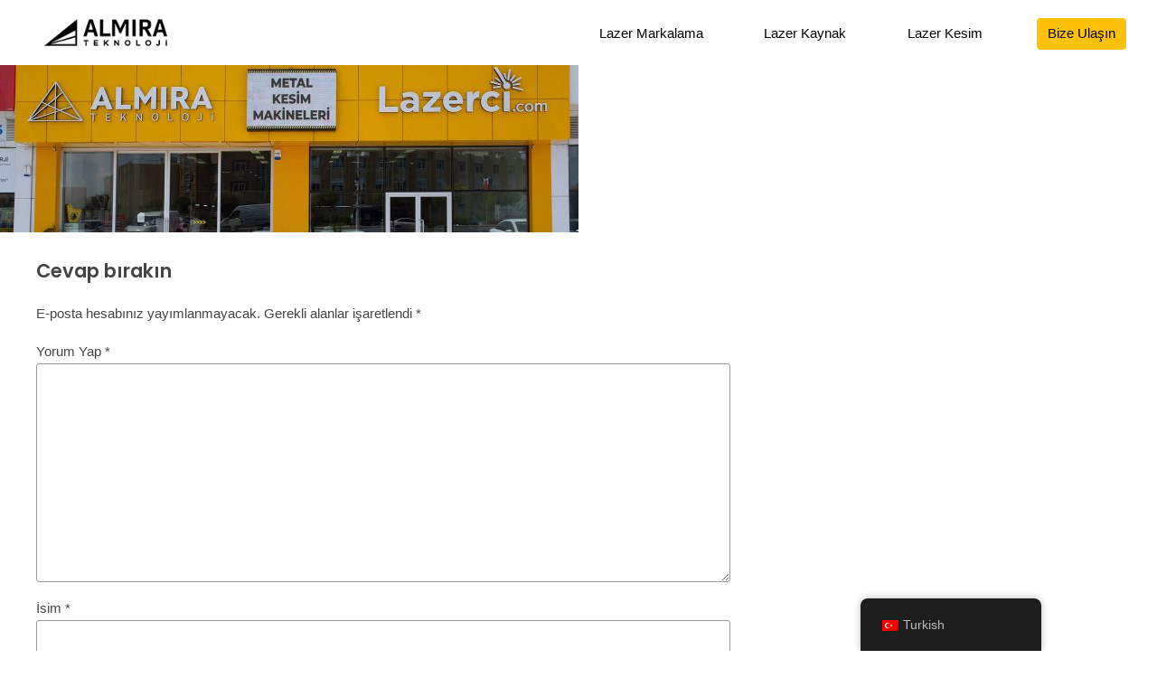

--- FILE ---
content_type: text/html; charset=UTF-8
request_url: https://www.almiratek.com/iletisim/almira-teknoloji-dis%CC%A7-mekan/
body_size: 8091
content:
<!DOCTYPE html><html class="no-js" dir="ltr" lang="tr-TR" prefix="og: https://ogp.me/ns#" data-bt-theme="Squadrone 1.0.1"><head><link href="https://cdn.jsdelivr.net/npm/bootstrap@5.0.0-beta2/dist/css/bootstrap.min.css" rel="stylesheet" crossorigin="anonymous"> <script src="https://cdn.jsdelivr.net/npm/bootstrap@5.0.0-beta2/dist/js/bootstrap.bundle.min.js"
crossorigin="anonymous"></script> <script src="//ajax.googleapis.com/ajax/libs/jquery/1.11.1/jquery.min.js"></script> <script async src="https://www.googletagmanager.com/gtag/js?id=UA-128364369-1"></script> <script>window.dataLayer = window.dataLayer || [];function gtag() {dataLayer.push(arguments);}gtag('js', new Date());gtag('config', 'UA-128364369-1');</script> <script type="text/javascript">$(document).ready(function () {$(".dropdown:not(.mobile)").hover(
function () {$(".nav-item.current").removeClass("current");$(this).addClass("current");$('.dropdown-menu', this).not('.in .dropdown-menu').stop(true, true).fadeIn();$(this).toggleClass('open');},function () {$(this).removeClass("current");$('.dropdown-menu', this).not('.in .dropdown-menu').stop(true, true).fadeOut();$(this).toggleClass('open');});});</script> <meta charset="UTF-8"><meta name="viewport" content="width=device-width, initial-scale=1, maximum-scale=1, user-scalable=no"><meta name="mobile-web-app-capable" content="yes"><meta name="apple-mobile-web-app-capable" content="yes"><link media="all" href="https://www.almiratek.com/wp-content/cache/autoptimize/css/autoptimize_2549e686c90c027e6aec30b06fe00b08.css" rel="stylesheet"><link media="screen" href="https://www.almiratek.com/wp-content/cache/autoptimize/css/autoptimize_f19f13730333ff8df9a3f3231d7d1dfc.css" rel="stylesheet"><link media="print" href="https://www.almiratek.com/wp-content/cache/autoptimize/css/autoptimize_5f1784877f6872c678d78c2f43bd06bb.css" rel="stylesheet"><title>Almira-Teknoloji-Dış-mekan | Almiratek</title><meta name="robots" content="max-image-preview:large" /><link rel="canonical" href="https://www.almiratek.com/iletisim/almira-teknoloji-dis%cc%a7-mekan/" /><meta name="generator" content="All in One SEO (AIOSEO) 4.4.7.1" /><meta property="og:locale" content="tr_TR" /><meta property="og:site_name" content="Almiratek | Lazer Kesim Makineleri" /><meta property="og:type" content="article" /><meta property="og:title" content="Almira-Teknoloji-Dış-mekan | Almiratek" /><meta property="og:url" content="https://www.almiratek.com/iletisim/almira-teknoloji-dis%cc%a7-mekan/" /><meta property="article:published_time" content="2018-10-17T11:58:55+00:00" /><meta property="article:modified_time" content="2018-10-17T11:58:55+00:00" /><meta name="twitter:card" content="summary" /><meta name="twitter:title" content="Almira-Teknoloji-Dış-mekan | Almiratek" /><meta name="google" content="nositelinkssearchbox" /> <script type="application/ld+json" class="aioseo-schema">{"@context":"https:\/\/schema.org","@graph":[{"@type":"BreadcrumbList","@id":"https:\/\/www.almiratek.com\/iletisim\/almira-teknoloji-dis%cc%a7-mekan\/#breadcrumblist","itemListElement":[{"@type":"ListItem","@id":"https:\/\/www.almiratek.com\/#listItem","position":1,"item":{"@type":"WebPage","@id":"https:\/\/www.almiratek.com\/","name":"Ev","description":"Lazer kesim, lazer kaz\u0131ma, lazer markalama 30w, 50w, 80w, 100w, 130w bir \u00e7ok g\u00fc\u00e7 se\u00e7enekleri bulunan Co2 lazer makineleri ve fiber lazer makineleri.","url":"https:\/\/www.almiratek.com\/"},"nextItem":"https:\/\/www.almiratek.com\/iletisim\/almira-teknoloji-dis%cc%a7-mekan\/#listItem"},{"@type":"ListItem","@id":"https:\/\/www.almiratek.com\/iletisim\/almira-teknoloji-dis%cc%a7-mekan\/#listItem","position":2,"item":{"@type":"WebPage","@id":"https:\/\/www.almiratek.com\/iletisim\/almira-teknoloji-dis%cc%a7-mekan\/","name":"Almira-Teknoloji-D\u0131s\u0327-mekan","url":"https:\/\/www.almiratek.com\/iletisim\/almira-teknoloji-dis%cc%a7-mekan\/"},"previousItem":"https:\/\/www.almiratek.com\/#listItem"}]},{"@type":"ItemPage","@id":"https:\/\/www.almiratek.com\/iletisim\/almira-teknoloji-dis%cc%a7-mekan\/#itempage","url":"https:\/\/www.almiratek.com\/iletisim\/almira-teknoloji-dis%cc%a7-mekan\/","name":"Almira-Teknoloji-D\u0131s\u0327-mekan | Almiratek","inLanguage":"tr-TR","isPartOf":{"@id":"https:\/\/www.almiratek.com\/#website"},"breadcrumb":{"@id":"https:\/\/www.almiratek.com\/iletisim\/almira-teknoloji-dis%cc%a7-mekan\/#breadcrumblist"},"datePublished":"2018-10-17T11:58:55+00:00","dateModified":"2018-10-17T11:58:55+00:00"},{"@type":"Organization","@id":"https:\/\/www.almiratek.com\/#organization","name":"Almiratek","url":"https:\/\/www.almiratek.com\/"},{"@type":"WebSite","@id":"https:\/\/www.almiratek.com\/#website","url":"https:\/\/www.almiratek.com\/","name":"Almiratek","description":"Lazer Kesim Makineleri","inLanguage":"tr-TR","publisher":{"@id":"https:\/\/www.almiratek.com\/#organization"}}]}</script> <link rel='dns-prefetch' href='//fonts.googleapis.com' /><link rel="alternate" type="application/rss+xml" title="Almiratek &raquo; beslemesi" href="https://www.almiratek.com/feed/" /><link rel="alternate" type="application/rss+xml" title="Almiratek &raquo; yorum beslemesi" href="https://www.almiratek.com/comments/feed/" /><link rel="alternate" type="application/rss+xml" title="Almiratek &raquo; Almira-Teknoloji-Dış-mekan yorum beslemesi" href="https://www.almiratek.com/iletisim/almira-teknoloji-dis%cc%a7-mekan/feed/" /><link rel='stylesheet' id='megamenu-css' href='https://www.almiratek.com/wp-content/cache/autoptimize/css/autoptimize_single_f398a75e9c3f3ece4ef14e6f3d7628d1.css?ver=dc684a' type='text/css' media='all' /><link rel='stylesheet' id='dashicons-css' href='https://www.almiratek.com/wp-includes/css/dashicons.min.css?ver=6.3.1' type='text/css' media='all' /><link rel='stylesheet' id='boldthemes-fonts-css' href='https://fonts.googleapis.com/css?family=Roboto%3A100%2C200%2C300%2C400%2C500%2C600%2C700%2C800%2C900%2C100italic%2C200italic%2C300italic%2C400italic%2C500italic%2C600italic%2C700italic%2C800italic%2C900italic%7CRoboto%3A100%2C200%2C300%2C400%2C500%2C600%2C700%2C800%2C900%2C100italic%2C200italic%2C300italic%2C400italic%2C500italic%2C600italic%2C700italic%2C800italic%2C900italic%7CRoboto%3A100%2C200%2C300%2C400%2C500%2C600%2C700%2C800%2C900%2C100italic%2C200italic%2C300italic%2C400italic%2C500italic%2C600italic%2C700italic%2C800italic%2C900italic%7CRoboto%3A100%2C200%2C300%2C400%2C500%2C600%2C700%2C800%2C900%2C100italic%2C200italic%2C300italic%2C400italic%2C500italic%2C600italic%2C700italic%2C800italic%2C900italic%7CRoboto%3A100%2C200%2C300%2C400%2C500%2C600%2C700%2C800%2C900%2C100italic%2C200italic%2C300italic%2C400italic%2C500italic%2C600italic%2C700italic%2C800italic%2C900italic&#038;subset=latin%2Clatin-ext&#038;ver=1.0.0' type='text/css' media='all' /> <script type='text/javascript' src='https://www.almiratek.com/wp-includes/js/jquery/jquery.min.js?ver=3.7.0' id='jquery-core-js'></script> <link rel="https://api.w.org/" href="https://www.almiratek.com/wp-json/" /><link rel="alternate" type="application/json" href="https://www.almiratek.com/wp-json/wp/v2/media/5927" /><link rel="EditURI" type="application/rsd+xml" title="RSD" href="https://www.almiratek.com/xmlrpc.php?rsd" /><meta name="generator" content="WordPress 6.3.1" /><link rel='shortlink' href='https://www.almiratek.com/?p=5927' /><link rel="alternate" type="application/json+oembed" href="https://www.almiratek.com/wp-json/oembed/1.0/embed?url=https%3A%2F%2Fwww.almiratek.com%2Filetisim%2Falmira-teknoloji-dis%25cc%25a7-mekan%2F" /><link rel="alternate" type="text/xml+oembed" href="https://www.almiratek.com/wp-json/oembed/1.0/embed?url=https%3A%2F%2Fwww.almiratek.com%2Filetisim%2Falmira-teknoloji-dis%25cc%25a7-mekan%2F&#038;format=xml" /><meta name="generator" content="Powered by Visual Composer Website Builder - fast and easy-to-use drag and drop visual editor for WordPress."/><noscript><style>.vce-row-container .vcv-lozad{display:none}</style></noscript><link rel="alternate" hreflang="tr-TR" href="https://www.almiratek.com/iletisim/almira-teknoloji-diş-mekan/"/><link rel="alternate" hreflang="en-US" href="https://www.almiratek.com/en/iletisim/almira-teknoloji-dis%cc%a7-mekan/"/><link rel="alternate" hreflang="tr" href="https://www.almiratek.com/iletisim/almira-teknoloji-diş-mekan/"/><link rel="alternate" hreflang="en" href="https://www.almiratek.com/en/iletisim/almira-teknoloji-dis%cc%a7-mekan/"/><link rel="icon" href="https://www.almiratek.com/wp-content/uploads/2018/06/cropped-tek-32x32.jpg" sizes="32x32" /><link rel="icon" href="https://www.almiratek.com/wp-content/uploads/2018/06/cropped-tek-192x192.jpg" sizes="192x192" /><link rel="apple-touch-icon" href="https://www.almiratek.com/wp-content/uploads/2018/06/cropped-tek-180x180.jpg" /><meta name="msapplication-TileImage" content="https://www.almiratek.com/wp-content/uploads/2018/06/cropped-tek-270x270.jpg" /><style type="text/css" id="wp-custom-css">#anasayfauclu .bt_bb_headline_content{font-size:23px;font-weight:800;font-family:'Roboto'}#anasayfauclu .bt_bb_headline_superheadline{font-size:30px;color:#414140 !IMPORTANT;font-weight:400;font-family:'Roboto';line-height:0px;display:inline-block}#anasayfauclu .bt_bb_headline_subheadline{color:#1D1D1B;font-size:14px;font-weight:600}#plusyazi{margin-left:18px}#plusyazi::before{content:" \002b";font-size:52px;font-weight:300;color:#34A8C3;margin-bottom:-5px;display:block;margin-left:-24px;margin-top:12px}#malzemeler .bt_bb_row_inner{margin-bottom:60px}#videobut{margin:0 auto;float:none;display:block;width:20%}#malzemeler .boyali{white-space:nowrap}.btMenuHorizontal:not(.btBelowMenu) .mainHeader{-webkit-box-shadow:none;box-shadow:none;background:#f6f6f6}#iletisim .bt_bb_service .bt_bb_service_content .bt_bb_service_content_title{font-size:15px}#iletisim .bt_bb_service_content_text{font-size:12px}.akrilik{float:left !IMPORTANT;background:url(https://www.almiratek.com/wp-content/uploads/2018/07/akrilik.png);padding:54px 0 !IMPORTANT;background-repeat:no-repeat;background-position:top}.mdf{float:left !IMPORTANT;background:url(https://www.almiratek.com/wp-content/uploads/2018/07/akrilik.png);padding:54px 0 !IMPORTANT;background-repeat:no-repeat;background-position:top}.ahsap{float:left !IMPORTANT;background:url(https://www.almiratek.com/wp-content/uploads/2018/07/akrilik.png);padding:54px 0 !IMPORTANT;background-repeat:no-repeat;background-position:top}.deri{float:left !IMPORTANT;background:url(https://www.almiratek.com/wp-content/uploads/2018/07/akrilik.png);padding:54px 0 !IMPORTANT;background-repeat:no-repeat;background-position:top}.cam-ayna{float:left !IMPORTANT;background:url(https://www.almiratek.com/wp-content/uploads/2018/07/akrilik.png);padding:54px 0 !IMPORTANT;background-repeat:no-repeat;background-position:top}.tas{float:left !IMPORTANT;background:url(https://www.almiratek.com/wp-content/uploads/2018/07/akrilik.png);padding:54px 0 !IMPORTANT;background-repeat:no-repeat;background-position:top}.plastik{float:left !IMPORTANT;background:url(https://www.almiratek.com/wp-content/uploads/2018/07/akrilik.png);padding:54px 0 !IMPORTANT;background-repeat:no-repeat;background-position:top}.kumas{float:left !IMPORTANT;background:url(https://www.almiratek.com/wp-content/uploads/2018/07/akrilik.png);padding:54px 0 !IMPORTANT;background-repeat:no-repeat;background-position:top}.kase{float:left !IMPORTANT;background:url(https://www.almiratek.com/wp-content/uploads/2018/07/akrilik.png);padding:54px 0 !IMPORTANT;background-repeat:no-repeat;background-position:top}.metal{float:left !IMPORTANT;background:url(https://www.almiratek.com/wp-content/uploads/2018/07/akrilik.png);padding:54px 0 !IMPORTANT;background-repeat:no-repeat;background-position:top}.boyali-metal{float:left !IMPORTANT;background:url(https://www.almiratek.com/wp-content/uploads/2018/07/akrilik.png);padding:54px 0 !IMPORTANT;background-repeat:no-repeat;background-position:top}.buyut .sub-menu{width:392px !Important}#kaydir{margin-left:77px}#malzemeler .resimler{padding:0;margin:0;padding-left:19px}#malzemeler .icerikler{padding:0;margin:0;float:left}#iletisimgec .bt_bb_service .bt_bb_service_content .bt_bb_service_content_title{font-size:15px}#iletisimgec .bt_bb_service_content_text{font-size:13px}#formgenel input:not([type='checkbox']):not([type='radio']),select{border-radius:0;border:0;border-bottom:1px solid #676765;padding:0;height:25px;margin-top:10px;margin-bottom:16px}#formgenel .wpcf7-submit{position:relative;z-index:999;border:0 !IMPORTANT;background:#7fbae8 !IMPORTANT;border-radius:23px !IMPORTANT;height:45px !IMPORTANT;float:right;color:#FFE !IMPORTANT;box-shadow:none;margin-top:5px !IMPORTANT}#formgenel label{color:#999999;font-weight:300}#adgenel{width:49.1%;float:left}#telgenel{width:49.1%;float:right}#formgenel textarea{border-radius:0;border:0;height:72px;border-bottom:3px solid #4ec6e2}.soltaraf{width:45%;display:inline-block}.soltaraf .imgalan{}.soltaraf .imaj{width:27%;float:left}.soltaraf .imajyazi{float:left;width:71%;padding-left:19px;font-size:12px;font-weight:500;color:#000}.soltaraf .imajyazi h2{padding-bottom:9px;color:#2C2D2D}.soltaraf .imajyazi p{color:#2C2D2D;font-weight:400;font-size:13px}.imgalt ul{list-style:disc;float:left;display:inline-block;padding-left:10px;padding-right:10px;margin:0}.imgalt ul li{line-height:23px;font-size:13px;font-weight:300;border-bottom:1px solid #000;padding-bottom:18px;padding-top:13px;padding-left:0;padding-right:0;float:left}.sagtaraf{width:55%;float:right;background:#EFEFEF}.ustresim{}.kartlar{width:21%;float:left;padding-left:0;padding-right:0;padding-top:9px;margin-left:25px;margin-right:16px}.kartlar p{color:#2C2D2D}.alttaraf{width:100%;float:left;padding:0 34px;font-weight:300;font-size:13px;text-align:left}.alttaraf p{}.kartyazi{float:left;width:70%;font-weight:300;color:#1E1E1E;margin-top:8px;font-size:13px;line-height:17px}#formgenel2 input:not([type='checkbox']):not([type='radio']),select{border-radius:0;border:0;border-bottom:1px solid #676765;padding:0;height:25px;margin-top:10px;margin-bottom:16px}#formgenel2 .wpcf7-submit{border:0 !IMPORTANT;background:#7fbae8 !IMPORTANT;border-radius:23px !IMPORTANT;height:45px !IMPORTANT;float:right;color:#FFE !IMPORTANT;box-shadow:none;position:absolute;right:0;margin-top:-96px !IMPORTANT}#formgenel2 label{color:#999999;font-weight:300}#formgenel2 textarea{border-radius:0;border:0;height:72px;border-bottom:3px solid #4ec6e2}.yerindeegitim{float:left;background:#34A8C3;padding-top:6px;padding-bottom:5px;margin-top:20px;margin-bottom:32px}.egitimyazi{float:left;width:91%;color:#1E1E1E;font-size:14px;font-weight:300;line-height:19px;padding-left:18px}.yerindeegitim h1{line-height:25px;padding-top:18px;font-size:33px}.egitimimaj{float:left;width:7%;padding-left:0;margin-left:15px;margin-top:9px}.parametreler{width:100%;float:left;color:#383838;margin-left:79px}.parametreyazi{width:22%;float:left;font-size:19px}.parametreresim{width:77%;float:right;margin-top:-49px}.parametre1{float:left;width:33%;padding:0;margin:0}.parametre2{float:left;width:33%;padding:0;margin:0}.parametre3{float:left;width:33%;padding:0;margin:0;margin-left:-8px}.parametre1 img{width:36%;float:left}.parametre2 img{width:36%;float:left}.parametre3 img{width:36%;float:left}.Baslik{width:11%;float:left}.parametreicerik{float:left;width:100px;text-align:center;margin-right:154px}.parametremadde{width:100%;float:left}.parametremadde ul{list-style:none;border-top:1px solid #ddd;width:84%;padding-top:0;margin:0;float:left}.parametremadde ul li{}.madde.aktif{display:block}.madde.pasif{background:transparent}.madde{background:#C7C6C6;float:left;width:16px;height:16px;border-radius:50%;margin-left:174px;margin-right:55px;line-height:16px;margin-top:6px}.parametreicerikler{width:100%;float:left}.parametreresimler{}.cizgileme{border-bottom:1px solid #c7c6c6;float:left;width:79%;margin-top:6px}.kazima{margin-right:143px}.markalama{}.kesim{margin-left:0;margin-right:152px}#secmemakine .btQuoteBooking .ddTitle .arrow:before{content:'\f078';font-family:FontAwesome;display:block;padding-right:1.5em;-webkit-transition:150ms ease transform,150ms ease color;-moz-transition:150ms ease transform,150ms ease color;transition:150ms ease transform,150ms ease color;margin-left:6px;font-size:10px;margin-top:-2px}#secmemakine .btQuoteBooking .ddTitle .arrow{display:block;position:absolute;right:0;top:50%;margin-top:-14px;background:#fff;border:1px solid #ddd;border-radius:100%;width:10%;height:38%;padding:0}#secmemakine .btQuoteBooking .dd.ddcommon.borderRadius .ddTitleText{padding:0 37px 0 0;border:0;border-bottom:1px solid #ddd}#secmemakine .bt_bb_headline_content{text-align:center;font-size:33px}#secmemakine .bt_bb_headline.bt_bb_subheadline .bt_bb_headline_subheadline{text-align:center;font-size:17px;font-weight:500;color:#2B2B2B;padding:0;margin:0}#secmemakine .btTotalNextWrapper{}#secmemakine .btTotalNextWrapper{float:left;margin-left:122px;margin-top:-31px;margin-bottom:8px}#secmemakine .btQuoteBooking .btQuoteTotalCalc{background:transparent;color:#444444;font-size:36px;padding:0;padding-top:6px;padding-right:5px}#secmemakine.btQuoteBooking .btQuoteTotalCurrency{}#secmemakine .btContactNext{border-radius:50px;background:#59b0f6;margin-top:18px;border:0 !IMPORTANT;box-shadow:none}#secmemakine .btQuoteBooking .btQuoteTotalCurrency{font-weight:700;font-size:35px;line-height:35px;display:inline-block;background:transparent;padding:0;color:#444444;padding-top:21px}#secmemakine .btQuoteBooking .btQuoteItem label{display:block;float:left;width:135px;margin:19px 0 0 -155px;padding:0}#makinehover .bt_bb_row .bt_bb_column .bt_bb_column_content:hover{box-shadow:0px 3px 9px 2px #0000001c}.btLogoArea{background:#515151;padding:2px 0px}.timeline{}.timesol{width:47%;float:left;padding:0;margin:0}.timesag{width:47%;float:right;padding:0;margin:0}.timekutu{width:85%;font-size:12px;text-align:left;float:right;background:#EDEDED;border-radius:10px;padding-left:22px}.kutu1{float:right;margin-bottom:55px}.kutu2{float:right;margin-top:72px}.kutu3{margin-top:43px;float:left}.kutu4{float:left;margin-top:107px}.timeyil{}.sagyil{text-align:right;display:inline-block;width:100%;padding-right:13px;font-size:25px;padding-top:7px}.solyil{text-align:left;display:inline-block;width:100%;padding-right:13px;font-size:25px;padding-top:7px}.kutu p{}.timeresim{width:100%}.resim1{text-align:right}.resim2{text-align:right;margin-top:58px;float:left;float:left}.resim3{text-align:right;margin-top:6px;float:left}.resim4{text-align:left}.resim5{text-align:left;margin-top:95px;float:left}.resim6{text-align:left;float:left;margin-top:39px}.resim7{text-align:left;float:left;margin-top:31px}.timeresim img{max-width:269px}.timecizgi{background:url(//www.almiratek.com/wp-content/uploads/2018/08/yeni-cizgi.png);width:59px;height:1319px;display:inline-block;float:left;background-size:25px;background-repeat:no-repeat;background-position:24px 0px;margin-top:-30px}.kutu1 p{}.kutu2 p{}.kutu3 p{}.kutu4 p{}.btTotalQuoteContactGroup{display:none}.btQuoteBooking .btTotalQuoteContactGroup.btActive{display:block}#hementeklif .btQuoteBooking .btQuoteBookingForm.btActive .boldBtn{float:left;margin-right:355px !IMPORTANT;display:inline-block}#hementeklif .btQuoteTotal{display:none !Important}#hementeklif .btContactNext{border-radius:50px;background:#59b0f6 !Important;border:0 !IMPORTANT;box-shadow:none;color:#fff !IMPORTANT}.menuPort nav > ul > li > a{line-height:43px;text-transform:capitalize !IMPORTANT}.btMenuHorizontal .menuPort > nav > ul > li > ul li a{text-transform:capitalize !IMPORTANT}#malzemebaslik .bt_bb_headline_content{display:block;border-bottom:4px solid #59b0f6;max-width:166px;padding-bottom:10px;color:#1D1D1B;font-weight:500}@media only screen and (max-width:768px){.sagtaraf{width:100%}.soltaraf{width:100%}.kartyazi{width:68%}.yerindeegitim h1{line-height:36px;padding-top:18px;font-size:33px}.egitimyazi{float:left;width:78%;color:#1E1E1E;font-size:14px;font-weight:300;line-height:19px;padding-left:18px}.egitimimaj{float:left;width:16%;padding-left:0;margin-left:15px;margin-top:9px}}</style> <script>window.bt_bb_preview = false</script><script>window.bt_bb_custom_elements = false;</script> <script>!function(f,b,e,v,n,t,s)
{if(f.fbq)return;n=f.fbq=function(){n.callMethod?
n.callMethod.apply(n,arguments):n.queue.push(arguments)};if(!f._fbq)f._fbq=n;n.push=n;n.loaded=!0;n.version='2.0';n.queue=[];t=b.createElement(e);t.async=!0;t.src=v;s=b.getElementsByTagName(e)[0];s.parentNode.insertBefore(t,s)}(window, document,'script','https://connect.facebook.net/en_US/fbevents.js');
fbq('init', '2519652184718566');fbq('track', 'PageView');</script> <noscript><img height="1" width="1" style="display:none" src="https://www.facebook.com/tr?id=2519652184718566&ev=PageView&noscript=1"
/></noscript></head><body class="attachment attachment-template-default attachmentid-5927 attachment-jpeg bt_bb_plugin_active bt_bb_fe_preview_toggle vcwb translatepress-tr_TR mega-menu-primary btHeadingStyle_default btHasAltLogo btMenuRightEnabled btHideHeadline btLightSkin btNoDashInSidebar noBodyPreloader btSoftRoundedButtons btLightDarkHeader btNoSidebar" ><nav class="navbar navbar-expand-lg fixed-top navbar-light p-0" style="background-color: #ffffff; font-size: 15px;"><div class="container-fluid" ><div class="navbar-brand ms-4 py-3 px-sm-2 px-lg-3 ms-4"> <img style="width: 80%; cursor: pointer" src="https://www.almiratek.com/wp-content/uploads/2022/04/logo.jpg" onclick="window.location.href='https://almiratek.com/'"></div> <button class="navbar-toggler collapsed" style="font-size: 1rem!important; border-color: transparent!important;" type="button" data-bs-toggle="collapse" data-bs-target="#main_nav" aria-expanded="false" aria-label="Toggle navigation"> <span class="navbar-close-icon"></span> </button><div class="collapse navbar-collapse" id="main_nav"><ul class="navbar-nav ms-auto d-none d-lg-flex"><li class="nav-item dropdown has-megamenu"> <a class="nav-link mx-2 text-black" href="#" data-bs-toggle="dropdown">Lazer Markalama</a><div class="dropdown-menu megamenu pt-5 pb-4 px-2" role="menu" style="min-height: 240px;right: 0!important;left: auto; box-shadow: rgb(17 12 46 / 16%) 0px 12px 69px 0px;"><div class="row g-3" style="padding-left: 220px;"><div class="col-lg-3 col-6 itactive" align="center" onclick="navigateLink('https://www.almiratek.com/zenmark-genel-bakis/')"><div class="col-megamenu mb-3" style="min-height: 140px"> <img src="https://www.almiratek.com/wp-content/uploads/2022/04/masaustu.png"></div><div class="col-megamenu mt-4" style="font-weight: 500;"> Masaüstü</div></div><div class="col-lg-3 col-6 itactive" align="center" onclick="navigateLink('https://www.almiratek.com/zenmark-genel-bakis/')"><div class="col-megamenu mb-3" style="min-height: 140px"> <img src="https://www.almiratek.com/wp-content/uploads/2022/04/masa-tipi.png"></div><div class="col-megamenu mt-4" style="font-weight: 500;"> Masa Tipi</div></div><div class="col-lg-3 col-6 itactive" align="center" onclick="navigateLink('https://www.almiratek.com/zenmark-genel-bakis/')"><div class="col-megamenu mb-3" style="min-height: 140px"> <img src="https://www.almiratek.com/wp-content/uploads/2022/04/kule-tipi.png"></div><div class="col-megamenu mt-4" style="font-weight: 500;"> Kule Tipi</div></div><div class="col-lg-3 col-6 itactive" align="center" onclick="navigateLink('https://www.almiratek.com/zenmark-genel-bakis/')"><div class="col-megamenu mb-3" style="min-height: 140px"> <img src="https://www.almiratek.com/wp-content/uploads/2022/04/ozel-cozumler.png"></div><div class="col-megamenu mt-4" style="font-weight: 500;"> Özel Çözümler</div></div></div></div></li><li class="nav-item dropdown has-megamenu"> <a class="nav-link mx-2 text-black" href="#" data-bs-toggle="dropdown">Lazer Kaynak</a><div class="dropdown-menu megamenu pt-5 pb-4 px-2" role="menu" style="min-height: 240px;right: 0!important;left: auto; box-shadow: rgb(17 12 46 / 16%) 0px 12px 69px 0px;"><div class="row g-3" style="padding-left: 220px;"><div class="col-lg-3 col-6" align="center"><div class="col-megamenu mb-3" style="min-height: 140px"></div><div class="col-megamenu mt-4" style="font-weight: 500;"> .....</div></div><div class="col-lg-3 col-6" align="center" ><div class="col-megamenu mb-3" style="min-height: 140px"></div><div class="col-megamenu mt-4" style="font-weight: 500;"> ......</div></div><div class="col-lg-3 col-6 itactive" align="center" onclick="navigateLink('false')"><div class="col-megamenu mb-3" style="min-height: 140px"> <img src="https://www.almiratek.com/wp-content/uploads/2022/04/manuel-kontrol.png"></div><div class="col-megamenu mt-4" style="font-weight: 500;"> Manuel Kontrol</div></div><div class="col-lg-3 col-6 itactive" align="center" onclick="navigateLink('false')"><div class="col-megamenu mb-3" style="min-height: 140px"> <img src="https://www.almiratek.com/wp-content/uploads/2022/04/tam-otomatik.png"></div><div class="col-megamenu mt-4" style="font-weight: 500;"> Tam Otomatik</div></div></div></div></li><li class="nav-item dropdown has-megamenu"> <a class="nav-link mx-2 text-black" href="#" data-bs-toggle="dropdown">Lazer Kesim</a><div class="dropdown-menu megamenu pt-5 pb-4 px-2" role="menu" style="min-height: 240px;right: 0!important;left: auto; box-shadow: rgb(17 12 46 / 16%) 0px 12px 69px 0px;"><div class="row g-3 my-auto" style="padding-left: 220px;"><div class="col-lg-3 col-6 itactive" align="center" onclick="navigateLink('https://almiratek.com/aeon-mira')"><div class="col-megamenu mb-3" style="min-height: 140px"> <img src="https://www.almiratek.com/wp-content/uploads/2022/04/aeron-mira.png"></div><div class="col-megamenu mt-4" style="font-weight: 500;"> Aeon Mira</div></div><div class="col-lg-3 col-6 itactive" align="center" onclick="navigateLink('http://almiratek.com/aeon-nova')"><div class="col-megamenu mb-3" style="min-height: 140px"> <img src="https://www.almiratek.com/wp-content/uploads/2022/04/aeon-nova.png"></div><div class="col-megamenu mt-4" style="font-weight: 500;"> Aeon Nova</div></div><div class="col-lg-3 col-6 itactive" align="center" onclick="navigateLink('https://almiratek.com/creaspeed')"><div class="col-megamenu mb-3" style="min-height: 140px"> <img src="https://www.almiratek.com/wp-content/uploads/2022/04/crea-speed.png"></div><div class="col-megamenu mt-4" style="font-weight: 500;"> Crea Speed</div></div><div class="col-lg-3 col-6 itactive" align="center" onclick="navigateLink('https://almiratek.com/kayra-kr')"><div class="col-megamenu mb-3" style="min-height: 140px"> <img src="https://www.almiratek.com/wp-content/uploads/2022/04/kayra.png"></div><div class="col-megamenu mt-4" style="font-weight: 500;"> Kayra</div></div></div></div></li><li class="nav-item"> <a class="btn btn-md btn-warning rounded my-auto mx-2" href="https://www.almiratek.com/iletisim/" style="margin-top: 0.3rem!important;">Bize Ulaşın</a></li></ul><ul class="navbar-nav ms-auto d-lg-none "><li class="nav-item mobile dropdown has-megamenu"> <a class="nav-link mx-3 text-black " href="#" data-bs-toggle="dropdown" aria-expanded="false">Lazer Markalama</a><div class="dropdown-menu megamenu" role="menu"><div class="row"><div class="col-12 my-3"><div class="col-megamenu"><div class="row m-2 d-flex align-items-center" onclick="navigateLink('https://www.almiratek.com/zenmark-genel-bakis/')"> <img class="col-4" style="height: 100px; max-width: 150px" src="https://www.almiratek.com/wp-content/uploads/2022/04/masaustu.png"><h6 class="col-8 ps-4" style="font-size: 1.25rem;font-weight: 400;">Masaüstü</h6></div></div></div><div class="col-12 my-3"><div class="col-megamenu"><div class="row m-2 d-flex align-items-center" onclick="navigateLink('https://www.almiratek.com/zenmark-genel-bakis/')"> <img class="col-4" style="height: 100px; max-width: 150px" src="https://www.almiratek.com/wp-content/uploads/2022/04/masa-tipi.png"><h6 class="col-8 ps-4" style="font-size: 1.25rem;font-weight: 400;">Masa Tipi</h6></div></div></div><div class="col-12 my-3"><div class="col-megamenu"><div class="row m-2 d-flex align-items-center" onclick="navigateLink('https://www.almiratek.com/zenmark-genel-bakis/')"> <img class="col-4" style="height: 100px; max-width: 150px" src="https://www.almiratek.com/wp-content/uploads/2022/04/kule-tipi.png"><h6 class="col-8 ps-4" style="font-size: 1.25rem;font-weight: 400;">Kule Tipi</h6></div></div></div><div class="col-12 my-3"><div class="col-megamenu"><div class="row m-2 d-flex align-items-center" onclick="navigateLink('https://www.almiratek.com/zenmark-genel-bakis/')"> <img class="col-4" style="height: 100px; max-width: 150px" src="https://www.almiratek.com/wp-content/uploads/2022/04/ozel-cozumler.png"><h6 class="col-8 ps-4" style="font-size: 1.25rem;font-weight: 400;">Özel Çözümler</h6></div></div></div></div></div></li><li class="nav-item mobile dropdown has-megamenu"> <a class="nav-link mx-3 text-black" href="#" data-bs-toggle="dropdown" aria-expanded="false">Lazer Kaynak</a><div class="dropdown-menu megamenu" role="menu"><div class="row"><div class="col-12 my-3"><div class="col-megamenu"><div class="row m-2 d-flex align-items-center" onclick="navigateLink('false')"> <img class="col-4" style="height: 100px; max-width: 150px" src="https://www.almiratek.com/wp-content/uploads/2022/04/manuel-kontrol.png"><h6 class="col-8 ps-4" style="font-size: 1.25rem;font-weight: 400;">Manuel Kontrol</h6></div></div></div><div class="col-12 my-3"><div class="col-megamenu"><div class="row m-2 d-flex align-items-center" onclick="navigateLink('false')"> <img class="col-4" style="height: 100px; max-width: 150px" src="https://www.almiratek.com/wp-content/uploads/2022/04/tam-otomatik.png"><h6 class="col-8 ps-4" style="font-size: 1.25rem;font-weight: 400;">Tam Otomatik</h6></div></div></div></div></div></li><li class="nav-item mobile dropdown has-megamenu"> <a class="nav-link mx-3 text-black" href="#" data-bs-toggle="dropdown" aria-expanded="false">Lazer Kesim</a><div class="dropdown-menu megamenu" role="menu"><div class="row"><div class="col-12 my-3"><div class="col-megamenu"><div class="row m-2 d-flex align-items-center" onclick="navigateLink('https://almiratek.com/aeon-mira')"> <img class="col-4" style="height: 100px; max-width: 150px" src="https://www.almiratek.com/wp-content/uploads/2022/04/aeron-mira.png"><h6 class="col-8 ps-4" style="font-size: 1.25rem;font-weight: 400;">Aeon Mira</h6></div></div></div><div class="col-12 my-3"><div class="col-megamenu"><div class="row m-2 d-flex align-items-center" onclick="navigateLink('http://almiratek.com/aeon-nova')"> <img class="col-4" style="height: 100px; max-width: 150px" src="https://www.almiratek.com/wp-content/uploads/2022/04/aeon-nova.png"><h6 class="col-8 ps-4" style="font-size: 1.25rem;font-weight: 400;">Aeon Nova</h6></div></div></div><div class="col-12 my-3"><div class="col-megamenu"><div class="row m-2 d-flex align-items-center" onclick="navigateLink('https://almiratek.com/creaspeed')"> <img class="col-4" style="height: 100px; max-width: 150px" src="https://www.almiratek.com/wp-content/uploads/2022/04/crea-speed.png"><h6 class="col-8 ps-4" style="font-size: 1.25rem;font-weight: 400;">Crea Speed</h6></div></div></div><div class="col-12 my-3"><div class="col-megamenu"><div class="row m-2 d-flex align-items-center" onclick="navigateLink('https://almiratek.com/kayra-kr')"> <img class="col-4" style="height: 100px; max-width: 150px" src="https://www.almiratek.com/wp-content/uploads/2022/04/kayra.png"><h6 class="col-8 ps-4" style="font-size: 1.25rem;font-weight: 400;">Kayra</h6></div></div></div></div></div></li><li class="nav-item"> <a class="btn btn-sm btn-warning rounded mx-3" href="https://www.almiratek.com/iletisim/">Bize Ulaşın</a></li></ul></div></div></nav><div style="margin-top: 3.8rem;"></div> <script>function navigateLink(link) {if(link !== 'false')
window.location.href = link;}</script> <p class="attachment"><a href='https://www.almiratek.com/wp-content/uploads/2018/10/Almira-Teknoloji-Dış-mekan.jpg' rel="lightbox[5927]"><img fetchpriority="high" width="640" height="200" src="https://www.almiratek.com/wp-content/uploads/2018/10/Almira-Teknoloji-Dış-mekan-640x200.jpg" class="attachment-medium size-medium" alt="" decoding="async" srcset="https://www.almiratek.com/wp-content/uploads/2018/10/Almira-Teknoloji-Dış-mekan-640x200.jpg 640w, https://www.almiratek.com/wp-content/uploads/2018/10/Almira-Teknoloji-Dış-mekan-768x240.jpg 768w, https://www.almiratek.com/wp-content/uploads/2018/10/Almira-Teknoloji-Dış-mekan-1280x400.jpg 1280w, https://www.almiratek.com/wp-content/uploads/2018/10/Almira-Teknoloji-Dış-mekan-320x100.jpg 320w, https://www.almiratek.com/wp-content/uploads/2018/10/Almira-Teknoloji-Dış-mekan.jpg 1920w" sizes="(max-width: 640px) 100vw, 640px" /></a></p><section class="boldSection btComments gutter topSpaced bottomSpaced"><div class="port"><div class="boldCell"><div class="boldRow"><div class="rowItem col-md-12 col-ms-12 btTextLeft animate-fadein animate"><div id="comments" class="btCommentsBox"><div id="respond" class="comment-respond"><h3 id="reply-title" class="comment-reply-title">Cevap bırakın <small><a rel="nofollow" id="cancel-comment-reply-link" href="/iletisim/almira-teknoloji-dis%CC%A7-mekan/#respond" style="display:none;">Yanıtı İptal Et</a></small></h3><form action="https://www.almiratek.com/wp-comments-post.php" method="post" id="commentform" class="comment-form" novalidate><p class="comment-notes">E-posta hesabınız yayımlanmayacak. Gerekli alanlar işaretlendi *</p><div class="pcItem btComment"><label for="comment">Yorum Yap <span class="required">*</span></label><p><textarea id="comment" name="comment" cols="30" rows="8" aria-required="true"></textarea></p></div><div class="pcItem"><label for="author">İsim *</label><p><input id="author" name="author" type="text" value="" aria-required='true' /></p></div><div class="pcItem"><label for="email">E-posta *</label><p><input id="email" name="email" type="text" value="" aria-required='true' /></p></div><div class="pcItem"><label for="url">İnternet sitesi</label><p><input id="url" name="url" type="text" value="" /></p></div><p class="form-submit"><div class="pcItem"><p><button type="submit" value="Yorum Gönder
" id="btSubmit" class="btCommentSubmit" name="submit" data-ico-fa="&#xf1d8;"><span class="btnInnerText">Yorum Gönder </span></button></p></div> <input type='hidden' name='comment_post_ID' value='5927' id='comment_post_ID' /> <input type='hidden' name='comment_parent' id='comment_parent' value='0' /></p><p style="display: none !important;"><label>&#916;<textarea name="ak_hp_textarea" cols="45" rows="8" maxlength="100"></textarea></label><input type="hidden" id="ak_js_1" name="ak_js" value="177"/><script>document.getElementById( "ak_js_1" ).setAttribute( "value", ( new Date() ).getTime() );</script></p></form></div></div></div></div></div></div></section></div></div></div><div class="btSiteFooter"><footer class="btLightSkin"><section class="gutter btSiteFooterCopyMenu"><div class="port"><div class=""><div class="btFooterCopy"><div class="bt_bb_column_content"></div></div><div class="btFooterMenu"><div class="bt_bb_column_content"></div></div></div></div></section></footer></div></div> <template id="tp-language" data-tp-language="tr_TR"></template><div id="trp-floater-ls" onclick="" data-no-translation class="trp-language-switcher-container trp-floater-ls-names trp-bottom-right trp-color-dark flags-full-names" ><div id="trp-floater-ls-current-language" class="trp-with-flags"> <a href="#" class="trp-floater-ls-disabled-language trp-ls-disabled-language" onclick="event.preventDefault()"> <img class="trp-flag-image" src="https://www.almiratek.com/wp-content/plugins/translatepress-multilingual/assets/images/flags/tr_TR.png" width="18" height="12" alt="tr_TR" title="Turkish">Turkish </a></div><div id="trp-floater-ls-language-list" class="trp-with-flags" ><div class="trp-language-wrap" style="padding: 11px;"> <a href="https://www.almiratek.com/en/iletisim/almira-teknoloji-dis%cc%a7-mekan/" title="English"> <img class="trp-flag-image" src="https://www.almiratek.com/wp-content/plugins/translatepress-multilingual/assets/images/flags/en_US.png" width="18" height="12" alt="en_US" title="English">English </a> <a href="#" class="trp-floater-ls-disabled-language trp-ls-disabled-language" onclick="event.preventDefault()"><img class="trp-flag-image" src="https://www.almiratek.com/wp-content/plugins/translatepress-multilingual/assets/images/flags/tr_TR.png" width="18" height="12" alt="tr_TR" title="Turkish">Turkish</a></div></div></div> <script type='text/javascript' id='contact-form-7-js-extra'>var wpcf7 = {"api":{"root":"https:\/\/www.almiratek.com\/wp-json\/","namespace":"contact-form-7\/v1"}};</script> <script type='text/javascript' id='wp-jquery-lightbox-js-extra'>var JQLBSettings = {"fitToScreen":"0","resizeSpeed":"400","displayDownloadLink":"0","navbarOnTop":"0","loopImages":"","resizeCenter":"","marginSize":"","linkTarget":"","help":"","prevLinkTitle":"previous image","nextLinkTitle":"next image","prevLinkText":"\u00ab Previous","nextLinkText":"Next \u00bb","closeTitle":"close image gallery","image":"Image ","of":" of ","download":"Download","jqlb_overlay_opacity":"80","jqlb_overlay_color":"#000000","jqlb_overlay_close":"1","jqlb_border_width":"10","jqlb_border_color":"#ffffff","jqlb_border_radius":"0","jqlb_image_info_background_transparency":"100","jqlb_image_info_bg_color":"#ffffff","jqlb_image_info_text_color":"#000000","jqlb_image_info_text_fontsize":"10","jqlb_show_text_for_image":"1","jqlb_next_image_title":"next image","jqlb_previous_image_title":"previous image","jqlb_next_button_image":"https:\/\/www.almiratek.com\/wp-content\/plugins\/wp-lightbox-2\/styles\/images\/next.gif","jqlb_previous_button_image":"https:\/\/www.almiratek.com\/wp-content\/plugins\/wp-lightbox-2\/styles\/images\/prev.gif","jqlb_maximum_width":"","jqlb_maximum_height":"","jqlb_show_close_button":"1","jqlb_close_image_title":"close image gallery","jqlb_close_image_max_heght":"22","jqlb_image_for_close_lightbox":"https:\/\/www.almiratek.com\/wp-content\/plugins\/wp-lightbox-2\/styles\/images\/closelabel.gif","jqlb_keyboard_navigation":"1","jqlb_popup_size_fix":"0"};</script> <script id="squadrone-header-js-before" type="text/javascript">window.BoldThemesURI = "https://www.almiratek.com/wp-content/themes/squadrone"; window.BoldThemesAJAXURL = "https://www.almiratek.com/wp-admin/admin-ajax.php";window.boldthemes_text = [];window.boldthemes_text.previous = "Önceki
";window.boldthemes_text.next = 'Sıradaki';</script> <script type='text/javascript' id='megamenu-js-extra'>var megamenu = {"timeout":"300","interval":"100"};</script> <script defer src="https://www.almiratek.com/wp-content/cache/autoptimize/js/autoptimize_9be9306c323956f3a9260b2a41375dbb.js"></script></body></html>

--- FILE ---
content_type: text/css
request_url: https://www.almiratek.com/wp-content/cache/autoptimize/css/autoptimize_5f1784877f6872c678d78c2f43bd06bb.css
body_size: 225
content:
@page{size:210mm 297mm;margin:0}body{font-size:15px;line-height:1.8;page-break-inside:avoid}*{box-sizing:border-box !important;background:#fff !important;color:#000 !important}.animate{display:block !important;opacity:1 !important}.mainHeader,.btSidebar,.btSearchInner,.btAltLogo,.btVerticalHeaderTop,.slick-arrow,.slick-dots{display:none !important;opacity:0 !important;visibility:hidden !important}.bt_bb_section[style*=background-image]{background:#fff !important}.bt_bb_section:before{display:none !important}a{text-decoration:none !important;color:#000 !important}.bt_bb_icon_holder:before,.bt_bb_icon_holder{background:0 0 !important;box-shadow:none !important;color:#000 !important}.bt_bb_button a,.bt_bb_button a span{background:#fff !important;color:#000 !important;box-shadow:none !important;border:2px solid #000 !important}.bt_bb_button a span{border:0 !important}